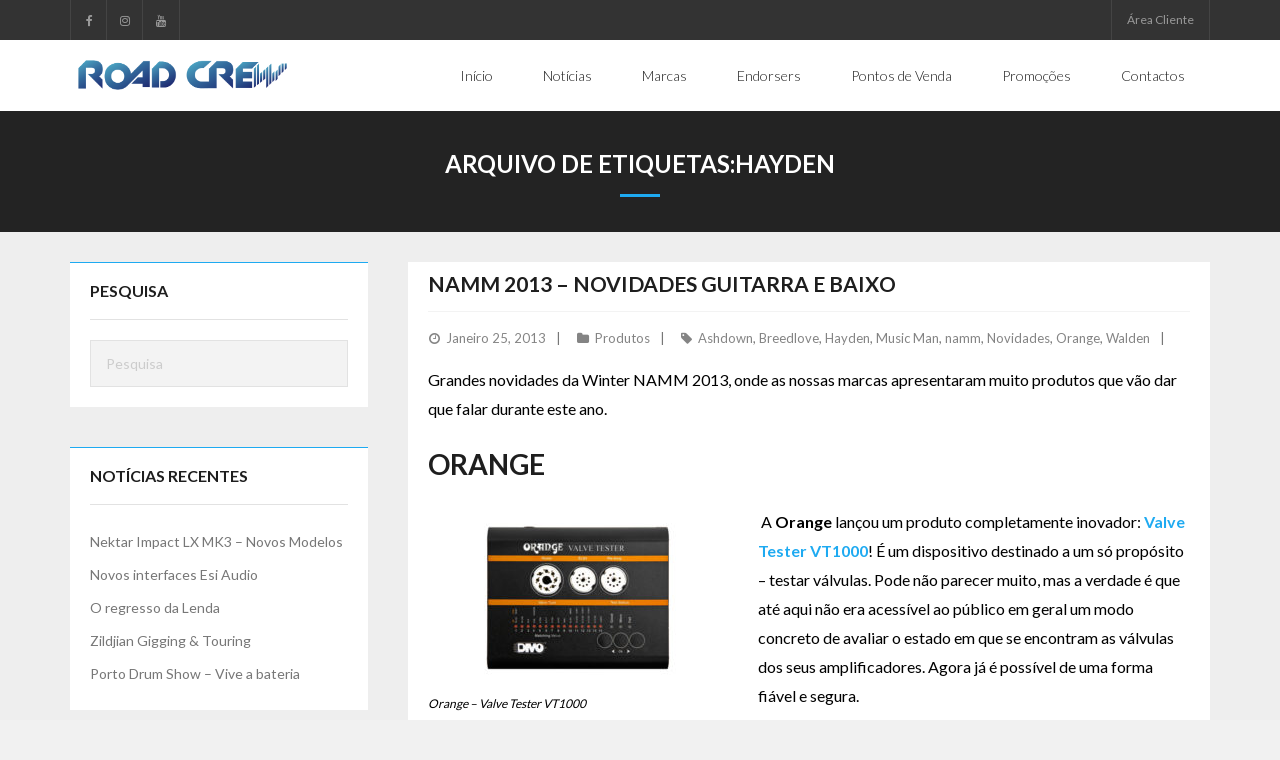

--- FILE ---
content_type: text/html; charset=UTF-8
request_url: https://www.roadcrew.pt/tag/hayden/
body_size: 14471
content:
<!DOCTYPE html>

<html lang="pt-PT">
<head>
<meta charset="UTF-8" />
<meta name="viewport" content="width=device-width" />
<link rel="profile" href="//gmpg.org/xfn/11" />
<link rel="pingback" href="https://www.roadcrew.pt/xmlrpc.php" />

<link rel="dns-prefetch" href="//cdn.hu-manity.co" />
		<!-- Cookie Compliance -->
		<script type="text/javascript">var huOptions = {"appID":"wwwroadcrewpt-ba4158b","currentLanguage":"pt","blocking":false,"globalCookie":false,"isAdmin":false,"privacyConsent":true,"forms":[]};</script>
		<script type="text/javascript" src="https://cdn.hu-manity.co/hu-banner.min.js"></script><title>Hayden &#8211; Road Crew | Vivemos a Música</title>
<meta name='robots' content='max-image-preview:large' />
	<style>img:is([sizes="auto" i], [sizes^="auto," i]) { contain-intrinsic-size: 3000px 1500px }</style>
	<!-- SEO optimised using built in premium theme features from ThinkUpThemes - http://www.thinkupthemes.com/ -->
<meta name="description" content="A Road Crew é uma empresa dedicada à importação e distribuição de instrumentos musicais e acessórios em Portugal."/>
<meta name="keywords" content="road,crew,alpine,aroma,ashton,danelectro,esteve,fluid audio,granada drum,hercules,innovative percussion,majestic,paulino bernabe,remo,righton,rouxinol,skygel,stentor,suzuki,volt,zildjian,guitarra,bateria,baixo,pratos,peles"/>
<!-- ThinkUpThemes SEO -->

<link rel='dns-prefetch' href='//platform.twitter.com' />
<link rel='dns-prefetch' href='//dl.dropboxusercontent.com' />
<link rel='dns-prefetch' href='//fonts.googleapis.com' />
<link rel="alternate" type="application/rss+xml" title="Road Crew | Vivemos a Música &raquo; Feed" href="https://www.roadcrew.pt/feed/" />
<link rel="alternate" type="application/rss+xml" title="Road Crew | Vivemos a Música &raquo; Feed de comentários" href="https://www.roadcrew.pt/comments/feed/" />
<link rel="alternate" type="application/rss+xml" title="Feed de etiquetas Road Crew | Vivemos a Música &raquo; Hayden" href="https://www.roadcrew.pt/tag/hayden/feed/" />
<script type="text/javascript">
/* <![CDATA[ */
window._wpemojiSettings = {"baseUrl":"https:\/\/s.w.org\/images\/core\/emoji\/16.0.1\/72x72\/","ext":".png","svgUrl":"https:\/\/s.w.org\/images\/core\/emoji\/16.0.1\/svg\/","svgExt":".svg","source":{"concatemoji":"https:\/\/www.roadcrew.pt\/wp-includes\/js\/wp-emoji-release.min.js?ver=6.8.3"}};
/*! This file is auto-generated */
!function(s,n){var o,i,e;function c(e){try{var t={supportTests:e,timestamp:(new Date).valueOf()};sessionStorage.setItem(o,JSON.stringify(t))}catch(e){}}function p(e,t,n){e.clearRect(0,0,e.canvas.width,e.canvas.height),e.fillText(t,0,0);var t=new Uint32Array(e.getImageData(0,0,e.canvas.width,e.canvas.height).data),a=(e.clearRect(0,0,e.canvas.width,e.canvas.height),e.fillText(n,0,0),new Uint32Array(e.getImageData(0,0,e.canvas.width,e.canvas.height).data));return t.every(function(e,t){return e===a[t]})}function u(e,t){e.clearRect(0,0,e.canvas.width,e.canvas.height),e.fillText(t,0,0);for(var n=e.getImageData(16,16,1,1),a=0;a<n.data.length;a++)if(0!==n.data[a])return!1;return!0}function f(e,t,n,a){switch(t){case"flag":return n(e,"\ud83c\udff3\ufe0f\u200d\u26a7\ufe0f","\ud83c\udff3\ufe0f\u200b\u26a7\ufe0f")?!1:!n(e,"\ud83c\udde8\ud83c\uddf6","\ud83c\udde8\u200b\ud83c\uddf6")&&!n(e,"\ud83c\udff4\udb40\udc67\udb40\udc62\udb40\udc65\udb40\udc6e\udb40\udc67\udb40\udc7f","\ud83c\udff4\u200b\udb40\udc67\u200b\udb40\udc62\u200b\udb40\udc65\u200b\udb40\udc6e\u200b\udb40\udc67\u200b\udb40\udc7f");case"emoji":return!a(e,"\ud83e\udedf")}return!1}function g(e,t,n,a){var r="undefined"!=typeof WorkerGlobalScope&&self instanceof WorkerGlobalScope?new OffscreenCanvas(300,150):s.createElement("canvas"),o=r.getContext("2d",{willReadFrequently:!0}),i=(o.textBaseline="top",o.font="600 32px Arial",{});return e.forEach(function(e){i[e]=t(o,e,n,a)}),i}function t(e){var t=s.createElement("script");t.src=e,t.defer=!0,s.head.appendChild(t)}"undefined"!=typeof Promise&&(o="wpEmojiSettingsSupports",i=["flag","emoji"],n.supports={everything:!0,everythingExceptFlag:!0},e=new Promise(function(e){s.addEventListener("DOMContentLoaded",e,{once:!0})}),new Promise(function(t){var n=function(){try{var e=JSON.parse(sessionStorage.getItem(o));if("object"==typeof e&&"number"==typeof e.timestamp&&(new Date).valueOf()<e.timestamp+604800&&"object"==typeof e.supportTests)return e.supportTests}catch(e){}return null}();if(!n){if("undefined"!=typeof Worker&&"undefined"!=typeof OffscreenCanvas&&"undefined"!=typeof URL&&URL.createObjectURL&&"undefined"!=typeof Blob)try{var e="postMessage("+g.toString()+"("+[JSON.stringify(i),f.toString(),p.toString(),u.toString()].join(",")+"));",a=new Blob([e],{type:"text/javascript"}),r=new Worker(URL.createObjectURL(a),{name:"wpTestEmojiSupports"});return void(r.onmessage=function(e){c(n=e.data),r.terminate(),t(n)})}catch(e){}c(n=g(i,f,p,u))}t(n)}).then(function(e){for(var t in e)n.supports[t]=e[t],n.supports.everything=n.supports.everything&&n.supports[t],"flag"!==t&&(n.supports.everythingExceptFlag=n.supports.everythingExceptFlag&&n.supports[t]);n.supports.everythingExceptFlag=n.supports.everythingExceptFlag&&!n.supports.flag,n.DOMReady=!1,n.readyCallback=function(){n.DOMReady=!0}}).then(function(){return e}).then(function(){var e;n.supports.everything||(n.readyCallback(),(e=n.source||{}).concatemoji?t(e.concatemoji):e.wpemoji&&e.twemoji&&(t(e.twemoji),t(e.wpemoji)))}))}((window,document),window._wpemojiSettings);
/* ]]> */
</script>
<link rel='stylesheet' id='sbi_styles-css' href='https://www.roadcrew.pt/wp-content/plugins/instagram-feed/css/sbi-styles.min.css?ver=6.9.1' type='text/css' media='all' />
<style id='wp-emoji-styles-inline-css' type='text/css'>

	img.wp-smiley, img.emoji {
		display: inline !important;
		border: none !important;
		box-shadow: none !important;
		height: 1em !important;
		width: 1em !important;
		margin: 0 0.07em !important;
		vertical-align: -0.1em !important;
		background: none !important;
		padding: 0 !important;
	}
</style>
<link rel='stylesheet' id='wp-block-library-css' href='https://www.roadcrew.pt/wp-includes/css/dist/block-library/style.min.css?ver=6.8.3' type='text/css' media='all' />
<style id='classic-theme-styles-inline-css' type='text/css'>
/*! This file is auto-generated */
.wp-block-button__link{color:#fff;background-color:#32373c;border-radius:9999px;box-shadow:none;text-decoration:none;padding:calc(.667em + 2px) calc(1.333em + 2px);font-size:1.125em}.wp-block-file__button{background:#32373c;color:#fff;text-decoration:none}
</style>
<link rel='stylesheet' id='wp-components-css' href='https://www.roadcrew.pt/wp-includes/css/dist/components/style.min.css?ver=6.8.3' type='text/css' media='all' />
<link rel='stylesheet' id='wp-preferences-css' href='https://www.roadcrew.pt/wp-includes/css/dist/preferences/style.min.css?ver=6.8.3' type='text/css' media='all' />
<link rel='stylesheet' id='wp-block-editor-css' href='https://www.roadcrew.pt/wp-includes/css/dist/block-editor/style.min.css?ver=6.8.3' type='text/css' media='all' />
<link rel='stylesheet' id='wp-reusable-blocks-css' href='https://www.roadcrew.pt/wp-includes/css/dist/reusable-blocks/style.min.css?ver=6.8.3' type='text/css' media='all' />
<link rel='stylesheet' id='wp-patterns-css' href='https://www.roadcrew.pt/wp-includes/css/dist/patterns/style.min.css?ver=6.8.3' type='text/css' media='all' />
<link rel='stylesheet' id='wp-editor-css' href='https://www.roadcrew.pt/wp-includes/css/dist/editor/style.min.css?ver=6.8.3' type='text/css' media='all' />
<link rel='stylesheet' id='block-robo-gallery-style-css-css' href='https://www.roadcrew.pt/wp-content/plugins/robo-gallery/includes/extensions/block/dist/blocks.style.build.css?ver=20.8.34' type='text/css' media='all' />
<style id='global-styles-inline-css' type='text/css'>
:root{--wp--preset--aspect-ratio--square: 1;--wp--preset--aspect-ratio--4-3: 4/3;--wp--preset--aspect-ratio--3-4: 3/4;--wp--preset--aspect-ratio--3-2: 3/2;--wp--preset--aspect-ratio--2-3: 2/3;--wp--preset--aspect-ratio--16-9: 16/9;--wp--preset--aspect-ratio--9-16: 9/16;--wp--preset--color--black: #000000;--wp--preset--color--cyan-bluish-gray: #abb8c3;--wp--preset--color--white: #ffffff;--wp--preset--color--pale-pink: #f78da7;--wp--preset--color--vivid-red: #cf2e2e;--wp--preset--color--luminous-vivid-orange: #ff6900;--wp--preset--color--luminous-vivid-amber: #fcb900;--wp--preset--color--light-green-cyan: #7bdcb5;--wp--preset--color--vivid-green-cyan: #00d084;--wp--preset--color--pale-cyan-blue: #8ed1fc;--wp--preset--color--vivid-cyan-blue: #0693e3;--wp--preset--color--vivid-purple: #9b51e0;--wp--preset--gradient--vivid-cyan-blue-to-vivid-purple: linear-gradient(135deg,rgba(6,147,227,1) 0%,rgb(155,81,224) 100%);--wp--preset--gradient--light-green-cyan-to-vivid-green-cyan: linear-gradient(135deg,rgb(122,220,180) 0%,rgb(0,208,130) 100%);--wp--preset--gradient--luminous-vivid-amber-to-luminous-vivid-orange: linear-gradient(135deg,rgba(252,185,0,1) 0%,rgba(255,105,0,1) 100%);--wp--preset--gradient--luminous-vivid-orange-to-vivid-red: linear-gradient(135deg,rgba(255,105,0,1) 0%,rgb(207,46,46) 100%);--wp--preset--gradient--very-light-gray-to-cyan-bluish-gray: linear-gradient(135deg,rgb(238,238,238) 0%,rgb(169,184,195) 100%);--wp--preset--gradient--cool-to-warm-spectrum: linear-gradient(135deg,rgb(74,234,220) 0%,rgb(151,120,209) 20%,rgb(207,42,186) 40%,rgb(238,44,130) 60%,rgb(251,105,98) 80%,rgb(254,248,76) 100%);--wp--preset--gradient--blush-light-purple: linear-gradient(135deg,rgb(255,206,236) 0%,rgb(152,150,240) 100%);--wp--preset--gradient--blush-bordeaux: linear-gradient(135deg,rgb(254,205,165) 0%,rgb(254,45,45) 50%,rgb(107,0,62) 100%);--wp--preset--gradient--luminous-dusk: linear-gradient(135deg,rgb(255,203,112) 0%,rgb(199,81,192) 50%,rgb(65,88,208) 100%);--wp--preset--gradient--pale-ocean: linear-gradient(135deg,rgb(255,245,203) 0%,rgb(182,227,212) 50%,rgb(51,167,181) 100%);--wp--preset--gradient--electric-grass: linear-gradient(135deg,rgb(202,248,128) 0%,rgb(113,206,126) 100%);--wp--preset--gradient--midnight: linear-gradient(135deg,rgb(2,3,129) 0%,rgb(40,116,252) 100%);--wp--preset--font-size--small: 13px;--wp--preset--font-size--medium: 20px;--wp--preset--font-size--large: 36px;--wp--preset--font-size--x-large: 42px;--wp--preset--spacing--20: 0.44rem;--wp--preset--spacing--30: 0.67rem;--wp--preset--spacing--40: 1rem;--wp--preset--spacing--50: 1.5rem;--wp--preset--spacing--60: 2.25rem;--wp--preset--spacing--70: 3.38rem;--wp--preset--spacing--80: 5.06rem;--wp--preset--shadow--natural: 6px 6px 9px rgba(0, 0, 0, 0.2);--wp--preset--shadow--deep: 12px 12px 50px rgba(0, 0, 0, 0.4);--wp--preset--shadow--sharp: 6px 6px 0px rgba(0, 0, 0, 0.2);--wp--preset--shadow--outlined: 6px 6px 0px -3px rgba(255, 255, 255, 1), 6px 6px rgba(0, 0, 0, 1);--wp--preset--shadow--crisp: 6px 6px 0px rgba(0, 0, 0, 1);}:where(.is-layout-flex){gap: 0.5em;}:where(.is-layout-grid){gap: 0.5em;}body .is-layout-flex{display: flex;}.is-layout-flex{flex-wrap: wrap;align-items: center;}.is-layout-flex > :is(*, div){margin: 0;}body .is-layout-grid{display: grid;}.is-layout-grid > :is(*, div){margin: 0;}:where(.wp-block-columns.is-layout-flex){gap: 2em;}:where(.wp-block-columns.is-layout-grid){gap: 2em;}:where(.wp-block-post-template.is-layout-flex){gap: 1.25em;}:where(.wp-block-post-template.is-layout-grid){gap: 1.25em;}.has-black-color{color: var(--wp--preset--color--black) !important;}.has-cyan-bluish-gray-color{color: var(--wp--preset--color--cyan-bluish-gray) !important;}.has-white-color{color: var(--wp--preset--color--white) !important;}.has-pale-pink-color{color: var(--wp--preset--color--pale-pink) !important;}.has-vivid-red-color{color: var(--wp--preset--color--vivid-red) !important;}.has-luminous-vivid-orange-color{color: var(--wp--preset--color--luminous-vivid-orange) !important;}.has-luminous-vivid-amber-color{color: var(--wp--preset--color--luminous-vivid-amber) !important;}.has-light-green-cyan-color{color: var(--wp--preset--color--light-green-cyan) !important;}.has-vivid-green-cyan-color{color: var(--wp--preset--color--vivid-green-cyan) !important;}.has-pale-cyan-blue-color{color: var(--wp--preset--color--pale-cyan-blue) !important;}.has-vivid-cyan-blue-color{color: var(--wp--preset--color--vivid-cyan-blue) !important;}.has-vivid-purple-color{color: var(--wp--preset--color--vivid-purple) !important;}.has-black-background-color{background-color: var(--wp--preset--color--black) !important;}.has-cyan-bluish-gray-background-color{background-color: var(--wp--preset--color--cyan-bluish-gray) !important;}.has-white-background-color{background-color: var(--wp--preset--color--white) !important;}.has-pale-pink-background-color{background-color: var(--wp--preset--color--pale-pink) !important;}.has-vivid-red-background-color{background-color: var(--wp--preset--color--vivid-red) !important;}.has-luminous-vivid-orange-background-color{background-color: var(--wp--preset--color--luminous-vivid-orange) !important;}.has-luminous-vivid-amber-background-color{background-color: var(--wp--preset--color--luminous-vivid-amber) !important;}.has-light-green-cyan-background-color{background-color: var(--wp--preset--color--light-green-cyan) !important;}.has-vivid-green-cyan-background-color{background-color: var(--wp--preset--color--vivid-green-cyan) !important;}.has-pale-cyan-blue-background-color{background-color: var(--wp--preset--color--pale-cyan-blue) !important;}.has-vivid-cyan-blue-background-color{background-color: var(--wp--preset--color--vivid-cyan-blue) !important;}.has-vivid-purple-background-color{background-color: var(--wp--preset--color--vivid-purple) !important;}.has-black-border-color{border-color: var(--wp--preset--color--black) !important;}.has-cyan-bluish-gray-border-color{border-color: var(--wp--preset--color--cyan-bluish-gray) !important;}.has-white-border-color{border-color: var(--wp--preset--color--white) !important;}.has-pale-pink-border-color{border-color: var(--wp--preset--color--pale-pink) !important;}.has-vivid-red-border-color{border-color: var(--wp--preset--color--vivid-red) !important;}.has-luminous-vivid-orange-border-color{border-color: var(--wp--preset--color--luminous-vivid-orange) !important;}.has-luminous-vivid-amber-border-color{border-color: var(--wp--preset--color--luminous-vivid-amber) !important;}.has-light-green-cyan-border-color{border-color: var(--wp--preset--color--light-green-cyan) !important;}.has-vivid-green-cyan-border-color{border-color: var(--wp--preset--color--vivid-green-cyan) !important;}.has-pale-cyan-blue-border-color{border-color: var(--wp--preset--color--pale-cyan-blue) !important;}.has-vivid-cyan-blue-border-color{border-color: var(--wp--preset--color--vivid-cyan-blue) !important;}.has-vivid-purple-border-color{border-color: var(--wp--preset--color--vivid-purple) !important;}.has-vivid-cyan-blue-to-vivid-purple-gradient-background{background: var(--wp--preset--gradient--vivid-cyan-blue-to-vivid-purple) !important;}.has-light-green-cyan-to-vivid-green-cyan-gradient-background{background: var(--wp--preset--gradient--light-green-cyan-to-vivid-green-cyan) !important;}.has-luminous-vivid-amber-to-luminous-vivid-orange-gradient-background{background: var(--wp--preset--gradient--luminous-vivid-amber-to-luminous-vivid-orange) !important;}.has-luminous-vivid-orange-to-vivid-red-gradient-background{background: var(--wp--preset--gradient--luminous-vivid-orange-to-vivid-red) !important;}.has-very-light-gray-to-cyan-bluish-gray-gradient-background{background: var(--wp--preset--gradient--very-light-gray-to-cyan-bluish-gray) !important;}.has-cool-to-warm-spectrum-gradient-background{background: var(--wp--preset--gradient--cool-to-warm-spectrum) !important;}.has-blush-light-purple-gradient-background{background: var(--wp--preset--gradient--blush-light-purple) !important;}.has-blush-bordeaux-gradient-background{background: var(--wp--preset--gradient--blush-bordeaux) !important;}.has-luminous-dusk-gradient-background{background: var(--wp--preset--gradient--luminous-dusk) !important;}.has-pale-ocean-gradient-background{background: var(--wp--preset--gradient--pale-ocean) !important;}.has-electric-grass-gradient-background{background: var(--wp--preset--gradient--electric-grass) !important;}.has-midnight-gradient-background{background: var(--wp--preset--gradient--midnight) !important;}.has-small-font-size{font-size: var(--wp--preset--font-size--small) !important;}.has-medium-font-size{font-size: var(--wp--preset--font-size--medium) !important;}.has-large-font-size{font-size: var(--wp--preset--font-size--large) !important;}.has-x-large-font-size{font-size: var(--wp--preset--font-size--x-large) !important;}
:where(.wp-block-post-template.is-layout-flex){gap: 1.25em;}:where(.wp-block-post-template.is-layout-grid){gap: 1.25em;}
:where(.wp-block-columns.is-layout-flex){gap: 2em;}:where(.wp-block-columns.is-layout-grid){gap: 2em;}
:root :where(.wp-block-pullquote){font-size: 1.5em;line-height: 1.6;}
</style>
<link rel='stylesheet' id='contact-form-7-css' href='https://www.roadcrew.pt/wp-content/plugins/contact-form-7/includes/css/styles.css?ver=6.1.2' type='text/css' media='all' />
<link rel='stylesheet' id='thinkup-google-fonts-css' href='//fonts.googleapis.com/css?family=Lato%3A300%2C400%2C600%2C700&#038;subset=latin%2Clatin-ext' type='text/css' media='all' />
<link rel='stylesheet' id='prettyPhoto-css' href='https://www.roadcrew.pt/wp-content/themes/Melos_Pro/lib/extentions/prettyPhoto/css/prettyPhoto.css?ver=3.1.6' type='text/css' media='all' />
<link rel='stylesheet' id='thinkup-bootstrap-css' href='https://www.roadcrew.pt/wp-content/themes/Melos_Pro/lib/extentions/bootstrap/css/bootstrap.min.css?ver=2.3.2' type='text/css' media='all' />
<link rel='stylesheet' id='dashicons-css' href='https://www.roadcrew.pt/wp-includes/css/dashicons.min.css?ver=6.8.3' type='text/css' media='all' />
<link rel='stylesheet' id='font-awesome-css' href='https://www.roadcrew.pt/wp-content/themes/Melos_Pro/lib/extentions/font-awesome/css/font-awesome.min.css?ver=4.7.0' type='text/css' media='all' />
<link rel='stylesheet' id='thinkup-shortcodes-css' href='https://www.roadcrew.pt/wp-content/themes/Melos_Pro/styles/style-shortcodes.css?ver=1.6.1' type='text/css' media='all' />
<link rel='stylesheet' id='thinkup-style-css' href='https://www.roadcrew.pt/wp-content/themes/Melos_Pro_Child/style.css?ver=1.6.1' type='text/css' media='all' />
<link rel='stylesheet' id='thinkup-portfolio-css' href='https://www.roadcrew.pt/wp-content/themes/Melos_Pro/styles/style-portfolio.css?ver=1.6.1' type='text/css' media='all' />
<link rel='stylesheet' id='wp_mailjet_form_builder_widget-widget-front-styles-css' href='https://www.roadcrew.pt/wp-content/plugins/mailjet-for-wordpress/src/widgetformbuilder/css/front-widget.css?ver=6.1.5' type='text/css' media='all' />
<link rel='stylesheet' id='thinkup-responsive-css' href='https://www.roadcrew.pt/wp-content/themes/Melos_Pro/styles/style-responsive.css?ver=1.6.1' type='text/css' media='all' />
<link rel='stylesheet' id='msl-main-css' href='https://www.roadcrew.pt/wp-content/plugins/master-slider/public/assets/css/masterslider.main.css?ver=3.11.0' type='text/css' media='all' />
<link rel='stylesheet' id='msl-custom-css' href='https://www.roadcrew.pt/wp-content/uploads/master-slider/custom.css?ver=13.1' type='text/css' media='all' />
<script type="text/javascript" src="https://www.roadcrew.pt/wp-includes/js/jquery/jquery.min.js?ver=3.7.1" id="jquery-core-js"></script>
<script type="text/javascript" src="https://www.roadcrew.pt/wp-includes/js/jquery/jquery-migrate.min.js?ver=3.4.1" id="jquery-migrate-js"></script>
<script type="text/javascript" src="//platform.twitter.com/widgets.js?ver%5B0%5D=jquery" id="thinkup-shortcode-twittertweet-js"></script>
<script type="text/javascript" src="https://www.roadcrew.pt/wp-content/themes/Melos_Pro/lib/scripts/plugins/sticky/jquery.sticky.js?ver=true" id="sticky-js"></script>
<script type="text/javascript" src="https://www.roadcrew.pt/wp-content/themes/Melos_Pro/lib/scripts/plugins/videoBG/jquery.videoBG.js?ver=0.2" id="videobg-js"></script>
<script type="text/javascript" src="https://www.roadcrew.pt/wp-content/themes/Melos_Pro/lib/scripts/retina.js?ver=0.0.2" id="retina-js"></script>
<script type="text/javascript" id="tweetscroll-js-extra">
/* <![CDATA[ */
var PiTweetScroll = {"ajaxrequests":"https:\/\/www.roadcrew.pt\/wp-admin\/admin-ajax.php"};
/* ]]> */
</script>
<script type="text/javascript" src="https://www.roadcrew.pt/wp-content/themes/Melos_Pro/lib/widgets/twitterfeed/js/jquery.tweetscroll.js?ver=6.8.3" id="tweetscroll-js"></script>
<link rel="https://api.w.org/" href="https://www.roadcrew.pt/wp-json/" /><link rel="alternate" title="JSON" type="application/json" href="https://www.roadcrew.pt/wp-json/wp/v2/tags/272" /><link rel="EditURI" type="application/rsd+xml" title="RSD" href="https://www.roadcrew.pt/xmlrpc.php?rsd" />
<meta name="generator" content="WordPress 6.8.3" />
<script>var ms_grabbing_curosr = 'https://www.roadcrew.pt/wp-content/plugins/master-slider/public/assets/css/common/grabbing.cur', ms_grab_curosr = 'https://www.roadcrew.pt/wp-content/plugins/master-slider/public/assets/css/common/grab.cur';</script>
<meta name="generator" content="MasterSlider 3.11.0 - Responsive Touch Image Slider | avt.li/msf" />
<link rel="Shortcut Icon" type="image/x-icon" href="https://www.roadcrew.pt/wp-content/uploads/2016/09/favicon-32x32.png" />
<style type="text/css">
.author {
	display: none !important;
}

#main-core {
font-size: 16px;
background: #FFF;
    line-height: 29px;
color: black;
}

#sharepost {
border-bottom: none;
}

.nav-previous a, .nav-next a {
border: none;
}

#nav-above, #nav-below {
border: none;
}

.wpgmp_pagination {
background: #eee !important;
width: 50% !important;
}

.iconmain {
color: black !important;
}

.services-builder.style1 h3 {
text-decoration: none !important;
}

h3 {
text-decoration: underline;
text-transform: uppercase;
}

.tags {
    display: inline !important;
}

h3.post-title {
text-decoration: none;
}

.single .post-title {
    font-size: 21px;
}

.single .entry-meta {
color: #777;
}

.blog-article .blog-title {
    font-size: 21px;
}

.blog-article .entry-meta {
color: #777;
}

#sidebar h3.widget-title {
text-decoration: none;
}

#footer-core h3 {
text-decoration: none;
}

.yuzo_related_post {
border-top: 1px solid #e2e2e2;
}

#slb_viewer_wrap .slb_theme_slb_default .slb_container {
    border-radius: 0px !important;
}

.slb_details {
display: none;
}
</style>
		<style type="text/css" id="wp-custom-css">
			/* Container principal das 3 colunas */
#pg-8663-0.panel-grid {
  display: flex;
  align-items: stretch; /* Força colunas com mesma altura */
}

/* Cada coluna individual */
#pg-8663-0 .panel-grid-cell {
  display: flex;
  flex-direction: column;
  flex: 1; /* Ocupa espaço igual */
  min-height: 100%;
}

/* Card dentro de cada coluna */
#pg-8663-0 .services-builder.style1 {
  flex: 1;
  display: flex;
  flex-direction: column;
  height: 100%;
}

/* Conteúdo interno do card */
#pg-8663-0 .iconmain {
  flex: 1;
  display: flex;
  flex-direction: column;
  justify-content: space-between;
}

/* Botão no final do card */
#pg-8663-0 .iconurl {
  margin-top: auto;
}

/* Mantém o layout do carrossel e iguala apenas a altura dos cards */
#pg-8663-3 .sc-carousel.carousel-blog ul {
  display: flex;
  align-items: stretch;
  flex-wrap: nowrap;
  /* Remove qualquer padding/margin extra se necessário */
  padding-left: 0;
  padding-right: 0;
}

#pg-8663-3 .blog-article {
  display: flex;
  flex-direction: column;
  height: 100%;
  /* Remove flex: 1 para não aumentar a largura */
}

/* O conteúdo interno do card cresce, botão no fundo */
#pg-8663-3 .entry-content {
  flex: 1 1 auto;
  display: flex;
  flex-direction: column;
  justify-content: space-between;
}

/* Botão "Ler mais" no final */
#pg-8663-3 .more-link {
  margin-top: auto;
}

/* Imagens com altura uniforme */
#pg-8663-3 .entry-header img {
  width: 100%;
  height: 180px; /* Ajusta conforme necessário */
  object-fit: cover;
}

/* Esconde o botão "Join the list!" gerado pelo Mailjet */
iframe[data-w-type="trigger"] {
    display: none !important;
}

/* Esconde botões Mailjet que possam ser injetados */
.mj-w-button, .mj-w-btn, button[aria-label="Join the list!"], button:contains('Join the list!') {
    display: none !important;
}


		</style>
		</head>

<body class="archive tag tag-hayden tag-272 wp-theme-Melos_Pro wp-child-theme-Melos_Pro_Child cookies-not-set _masterslider _ms_version_3.11.0 layout-sidebar-left layout-responsive layout-wide pre-header-style1 header-style1 header-sticky scrollup-on blog-style2" style="background: #F1F1F1;">
<div id="body-core" class="hfeed site">

	<header>
	<div id="site-header">

			
		<div id="pre-header">
		<div class="wrap-safari">
		<div id="pre-header-core" class="main-navigation">
  
			<div id="pre-header-social"><ul><li class="social facebook"><a href="https://www.facebook.com/roadcrewportugal" data-tip="bottom" data-original-title="Facebook" target="_blank"><i class="fa fa-facebook"></i></a></li><li class="social instagram"><a href="https://www.instagram.com/roadcrewportugal" data-tip="bottom" data-original-title="Instagram" target="_blank"><i class="fa fa-instagram"></i></a></li><li class="social youtube"><a href="http://www.youtube.com/roadcrewtv" data-tip="bottom" data-original-title="YouTube" target="_blank"><i class="fa fa-youtube"></i></a></li></ul></div>
			
						<div id="pre-header-links-inner" class="header-links"><ul id="menu-area-reservada" class="menu"><li id="menu-item-8687" class="menu-item menu-item-type-custom menu-item-object-custom menu-item-8687"><a href="http://revenda.roadcrew.pt">Área Cliente</a></li>
</ul></div>			
		</div>
		</div>
		</div>
		<!-- #pre-header -->

				<div id="header">
		<div id="header-core">

			
			<div id="logo">
			<a rel="home" href="https://www.roadcrew.pt/"><img src="https://www.roadcrew.pt/wp-content/uploads/2022/01/logo_roadcrew_horizontal_cor_3000px.png" alt="Logo"></a>			</div>

			
			
			<div id="header-links" class="main-navigation">
			<div id="header-links-inner" class="header-links">

				<ul id="menu-menu-principal" class="menu"><li id="menu-item-9100" class="menu-item menu-item-type-post_type menu-item-object-page menu-item-home"><a href="https://www.roadcrew.pt/"><span>Início</span></a></li>
<li id="menu-item-9101" class="menu-item menu-item-type-post_type menu-item-object-page current_page_parent"><a href="https://www.roadcrew.pt/noticias/"><span>Notícias</span></a></li>
<li id="menu-item-9104" class="menu-item menu-item-type-post_type menu-item-object-page"><a href="https://www.roadcrew.pt/marcas/"><span>Marcas</span></a></li>
<li id="menu-item-9102" class="menu-item menu-item-type-post_type menu-item-object-page"><a href="https://www.roadcrew.pt/endorsers/"><span>Endorsers</span></a></li>
<li id="menu-item-9098" class="menu-item menu-item-type-post_type menu-item-object-page"><a href="https://www.roadcrew.pt/pontosdevenda/"><span>Pontos de Venda</span></a></li>
<li id="menu-item-9099" class="menu-item menu-item-type-post_type menu-item-object-page"><a href="https://www.roadcrew.pt/promos/"><span>Promoções</span></a></li>
<li id="menu-item-9103" class="menu-item menu-item-type-post_type menu-item-object-page"><a href="https://www.roadcrew.pt/contactos/"><span>Contactos</span></a></li>
</ul>				
				
				
			</div>
			</div>
			<!-- #header-links .main-navigation -->
 	
			<div id="header-nav"><a class="btn-navbar" data-toggle="collapse" data-target=".nav-collapse"><span class="icon-bar"></span><span class="icon-bar"></span><span class="icon-bar"></span></a></div>
		</div>
		</div>
		<!-- #header -->

		<div id="header-responsive"><div id="header-responsive-inner" class="responsive-links nav-collapse collapse"><ul id="menu-menu-principal-1" class=""><li id="res-menu-item-9100" class="menu-item menu-item-type-post_type menu-item-object-page menu-item-home"><a href="https://www.roadcrew.pt/"><span>Início</span></a></li>
<li id="res-menu-item-9101" class="menu-item menu-item-type-post_type menu-item-object-page current_page_parent"><a href="https://www.roadcrew.pt/noticias/"><span>Notícias</span></a></li>
<li id="res-menu-item-9104" class="menu-item menu-item-type-post_type menu-item-object-page"><a href="https://www.roadcrew.pt/marcas/"><span>Marcas</span></a></li>
<li id="res-menu-item-9102" class="menu-item menu-item-type-post_type menu-item-object-page"><a href="https://www.roadcrew.pt/endorsers/"><span>Endorsers</span></a></li>
<li id="res-menu-item-9098" class="menu-item menu-item-type-post_type menu-item-object-page"><a href="https://www.roadcrew.pt/pontosdevenda/"><span>Pontos de Venda</span></a></li>
<li id="res-menu-item-9099" class="menu-item menu-item-type-post_type menu-item-object-page"><a href="https://www.roadcrew.pt/promos/"><span>Promoções</span></a></li>
<li id="res-menu-item-9103" class="menu-item menu-item-type-post_type menu-item-object-page"><a href="https://www.roadcrew.pt/contactos/"><span>Contactos</span></a></li>
</ul></div></div>
				<div id="header-sticky">
		<div id="header-sticky-core">

			<div id="logo-sticky">
			<a rel="home" href="https://www.roadcrew.pt/"><img src="https://www.roadcrew.pt/wp-content/uploads/2022/01/logo_roadcrew_horizontal_cor_3000px.png" alt="Logo"></a>			</div>

			<div id="header-sticky-links" class="main-navigation">
			<div id="header-sticky-links-inner" class="header-links">

				<ul id="menu-menu-principal-2" class="menu"><li id="menu-item-9100" class="menu-item menu-item-type-post_type menu-item-object-page menu-item-home"><a href="https://www.roadcrew.pt/"><span>Início</span></a></li>
<li id="menu-item-9101" class="menu-item menu-item-type-post_type menu-item-object-page current_page_parent"><a href="https://www.roadcrew.pt/noticias/"><span>Notícias</span></a></li>
<li id="menu-item-9104" class="menu-item menu-item-type-post_type menu-item-object-page"><a href="https://www.roadcrew.pt/marcas/"><span>Marcas</span></a></li>
<li id="menu-item-9102" class="menu-item menu-item-type-post_type menu-item-object-page"><a href="https://www.roadcrew.pt/endorsers/"><span>Endorsers</span></a></li>
<li id="menu-item-9098" class="menu-item menu-item-type-post_type menu-item-object-page"><a href="https://www.roadcrew.pt/pontosdevenda/"><span>Pontos de Venda</span></a></li>
<li id="menu-item-9099" class="menu-item menu-item-type-post_type menu-item-object-page"><a href="https://www.roadcrew.pt/promos/"><span>Promoções</span></a></li>
<li id="menu-item-9103" class="menu-item menu-item-type-post_type menu-item-object-page"><a href="https://www.roadcrew.pt/contactos/"><span>Contactos</span></a></li>
</ul>				
							</div>
			</div><div class="clearboth"></div>
			<!-- #header-sticky-links .main-navigation -->

		</div>
		</div>
		<!-- #header-sticky -->
	
		
		<div id="intro" class="option1"><div class="wrap-safari"><div id="intro-core"><h1 class="page-title"><span>Arquivo de etiquetas:</span>Hayden</h1></div></div></div>
		
		
		
		
	</div>


	</header>
	<!-- header -->

		
	<div id="content">
	<div id="content-core">

		<div id="main">
		<div id="main-core">
			
				<div id="container">

				
					<div class="blog-grid element column-1">

					<article id="post-4731" class="blog-article post-4731 post type-post status-publish format-standard hentry category-produtos tag-ashdown tag-breedlove tag-hayden tag-music-man tag-namm tag-novidades tag-orange tag-walden format-nomedia">

						<header class="entry-header">

							
						</header>

						<div class="entry-content">

							<h2 class="blog-title"><a href="https://www.roadcrew.pt/namm-2013-novidades-guitarra-e-baixo/" title="Permalink to NAMM 2013 &#8211; Novidades Guitarra e Baixo">NAMM 2013 &#8211; Novidades Guitarra e Baixo</a></h2>							<div class="entry-meta"><span class="date"><a href="https://www.roadcrew.pt/namm-2013-novidades-guitarra-e-baixo/" title="NAMM 2013 &#8211; Novidades Guitarra e Baixo"><time datetime="2013-01-25T15:09:37+00:00"><span class="date-month">Janeiro 25, 2013</span></time></a></span><span class="category"><a href="https://www.roadcrew.pt/category/produtos/" rel="category tag">Produtos</a></span><span class="tags"><a href="https://www.roadcrew.pt/tag/ashdown/" rel="tag">Ashdown</a>, <a href="https://www.roadcrew.pt/tag/breedlove/" rel="tag">Breedlove</a>, <a href="https://www.roadcrew.pt/tag/hayden/" rel="tag">Hayden</a>, <a href="https://www.roadcrew.pt/tag/music-man/" rel="tag">Music Man</a>, <a href="https://www.roadcrew.pt/tag/namm/" rel="tag">namm</a>, <a href="https://www.roadcrew.pt/tag/novidades/" rel="tag">Novidades</a>, <a href="https://www.roadcrew.pt/tag/orange/" rel="tag">Orange</a>, <a href="https://www.roadcrew.pt/tag/walden/" rel="tag">Walden</a></span></div>							<p>Grandes novidades da Winter NAMM 2013, onde as nossas marcas apresentaram muito produtos que vão dar que falar durante este ano.</p>
<h1><strong>ORANGE</strong></h1>
<div id="attachment_4733" style="width: 310px" class="wp-caption alignleft"><a href="http://www.orangeamps.com/products/accessories/amplifier-management/vt1000/"><img fetchpriority="high" decoding="async" aria-describedby="caption-attachment-4733" class="size-medium wp-image-4733" alt="Orange - Valve Tester VT1000" src="http://www.roadcrew.pt/wp/wp-content/uploads/2013/01/namm2013_orange_vt1000-300x182.jpg" width="300" height="182" srcset="https://www.roadcrew.pt/wp-content/uploads/2013/01/namm2013_orange_vt1000-300x182.jpg 300w, https://www.roadcrew.pt/wp-content/uploads/2013/01/namm2013_orange_vt1000-768x466.jpg 768w, https://www.roadcrew.pt/wp-content/uploads/2013/01/namm2013_orange_vt1000.jpg 865w" sizes="(max-width: 300px) 100vw, 300px" /></a><p id="caption-attachment-4733" class="wp-caption-text">Orange &#8211; Valve Tester VT1000</p></div>
<p> A <strong>Orange</strong> lançou um produto completamente inovador: <a href="http://www.orangeamps.com/products/accessories/amplifier-management/vt1000/" target="_blank"><strong>Valve Tester VT1000</strong></a>! É um dispositivo destinado a um só propósito &#8211; testar válvulas. Pode não parecer muito, mas a verdade é que até aqui não era acessível ao público em geral um modo concreto de avaliar o estado em que se encontram as válvulas dos seus amplificadores. Agora já é possível de uma forma fiável e segura.</p>
<p>Também já apresentadas as novas cabeças <strong>Custom Shop 50 e OR100H</strong>.</p>
<p>&nbsp;</p>
<p>&nbsp;</p>
<h1><strong>WALDEN</strong></h1>
<div id="attachment_4742" style="width: 310px" class="wp-caption alignleft"><img decoding="async" aria-describedby="caption-attachment-4742" class="size-medium wp-image-4742" alt="Walden - Barítono B-1" src="http://www.roadcrew.pt/wp/wp-content/uploads/2013/01/namm2013_walden_b1-300x182.jpg" width="300" height="182" srcset="https://www.roadcrew.pt/wp-content/uploads/2013/01/namm2013_walden_b1-300x182.jpg 300w, https://www.roadcrew.pt/wp-content/uploads/2013/01/namm2013_walden_b1-768x466.jpg 768w, https://www.roadcrew.pt/wp-content/uploads/2013/01/namm2013_walden_b1.jpg 865w" sizes="(max-width: 300px) 100vw, 300px" /><p id="caption-attachment-4742" class="wp-caption-text">Walden &#8211; Barítono B-1</p></div>
<p> Uma grande novidade <strong>Walden</strong> este ano: <strong>guitarra barítono B-1</strong>! Permite sonoridades totalmente novas, com uma resposta grave muito limpa. Ideal para os guitarristas que procuram expandir a sua gama de sons.</p>
<p>&nbsp;</p>
<p>&nbsp;</p>
<p>&nbsp;</p>
<p>&nbsp;</p>
<p>&nbsp;</p>
<h1><strong>BREEDLOVE</strong></h1>
<div id="attachment_4754" style="width: 310px" class="wp-caption alignleft"><a href="http://breedlovemusic.com/"><img decoding="async" aria-describedby="caption-attachment-4754" class="size-medium wp-image-4754" alt="Breedlove - Novas guitarras e bandolins" src="http://www.roadcrew.pt/wp/wp-content/uploads/2013/01/namm2013_breedlove-300x182.jpg" width="300" height="182" srcset="https://www.roadcrew.pt/wp-content/uploads/2013/01/namm2013_breedlove-300x182.jpg 300w, https://www.roadcrew.pt/wp-content/uploads/2013/01/namm2013_breedlove-768x466.jpg 768w, https://www.roadcrew.pt/wp-content/uploads/2013/01/namm2013_breedlove.jpg 865w" sizes="(max-width: 300px) 100vw, 300px" /></a><p id="caption-attachment-4754" class="wp-caption-text">Breedlove &#8211; Novas guitarras e bandolins</p></div>
<p> A <strong>Breedlove</strong> está a presentar as novas guitarras das séries <strong>Oregon</strong> e <strong>Passport</strong>, assim como os bandolins <strong>American</strong> e <strong>Premier</strong>. Mais opções deste fabricante de guitarras de alta qualidade.</p>
<p>&nbsp;</p>
<p>&nbsp;</p>
<p>&nbsp;</p>
<p>&nbsp;</p>
<p>&nbsp;</p>
<p>&nbsp;</p>
<h1><strong>MUSIC MAN</strong></h1>
<div id="attachment_4761" style="width: 310px" class="wp-caption alignleft"><a href="http://www.music-man.com/instruments/guitars/armada.html"><img loading="lazy" decoding="async" aria-describedby="caption-attachment-4761" class="size-medium wp-image-4761" alt="Music Man - Armada" src="http://www.roadcrew.pt/wp/wp-content/uploads/2013/01/namm2013_musicman_armada-300x182.jpg" width="300" height="182" srcset="https://www.roadcrew.pt/wp-content/uploads/2013/01/namm2013_musicman_armada-300x182.jpg 300w, https://www.roadcrew.pt/wp-content/uploads/2013/01/namm2013_musicman_armada-768x466.jpg 768w, https://www.roadcrew.pt/wp-content/uploads/2013/01/namm2013_musicman_armada.jpg 865w" sizes="auto, (max-width: 300px) 100vw, 300px" /></a><p id="caption-attachment-4761" class="wp-caption-text">Music Man &#8211; Armada</p></div>
<p><strong><a href="http://www.music-man.com/instruments/guitars/armada.html" target="_blank">Armada</a> </strong>&#8211; a nova guitarra <strong>Music Man</strong>! Mais um modelo desta marca ícone, que se destaca pela qualidade das madeiras e componentes utilizados e design arrojado.</p>
<p>&nbsp;</p>
<p>&nbsp;</p>
<p>&nbsp;</p>
<p>&nbsp;</p>
<p>&nbsp;</p>
<p>&nbsp;</p>
<p>&nbsp;</p>
<h1><strong>ASHDOWN</strong></h1>
<div id="attachment_4772" style="width: 310px" class="wp-caption alignleft"><a href="http://ashdownmusic.com/"><img loading="lazy" decoding="async" aria-describedby="caption-attachment-4772" class="size-medium wp-image-4772" alt="Ashdown" src="http://www.roadcrew.pt/wp/wp-content/uploads/2013/01/namm2013_ashdown-300x182.jpg" width="300" height="182" srcset="https://www.roadcrew.pt/wp-content/uploads/2013/01/namm2013_ashdown-300x182.jpg 300w, https://www.roadcrew.pt/wp-content/uploads/2013/01/namm2013_ashdown-768x466.jpg 768w, https://www.roadcrew.pt/wp-content/uploads/2013/01/namm2013_ashdown.jpg 865w" sizes="auto, (max-width: 300px) 100vw, 300px" /></a><p id="caption-attachment-4772" class="wp-caption-text">Ashdown</p></div>
<p>A <strong>Ashdown</strong>, marca de renome em amplificação para baixo, apresentou várias novidades: <a href="http://ashdownmusic.com/product_detail.php?id=21" target="_blank"><strong>cabeça ABM1000</strong></a>, <a href="http://ashdownmusic.com/products/0/section/5/MiBass/43/MiBass-20/" target="_blank"><strong>MiBass 2.0</strong></a>, cabeça a válvulas <a href="http://ashdownmusic.com/product_detail.php?id=9" target="_blank"><strong>CTM-300</strong></a>, colunas e combos <a href="http://ashdownmusic.com/products/0/section/13/ABM-NEO/" target="_blank"><strong>ABM NEO</strong></a>, pedais <a href="http://ashdownmusic.com/products/0/section/14/DrGreen/" target="_blank"><strong>Dr. Green</strong></a> e uma linha de <a href="http://ashdownmusic.com/products/0/section/11/Ashdown-Acoustic/" target="_blank"><strong>amplificadores acústicos</strong></a>.</p>
<p>&nbsp;</p>
<p>&nbsp;</p>
<p>&nbsp;</p>
<p>&nbsp;</p>
<p>&nbsp;</p>
<p>&nbsp;</p>
<h1><strong>HAYDEN</strong></h1>
<div id="attachment_4780" style="width: 310px" class="wp-caption alignleft"><a href="http://haydenamps.com/index.php"><img loading="lazy" decoding="async" aria-describedby="caption-attachment-4780" class="size-medium wp-image-4780" alt="Hayden" src="http://www.roadcrew.pt/wp/wp-content/uploads/2013/01/namm2013_hayden-300x182.jpg" width="300" height="182" srcset="https://www.roadcrew.pt/wp-content/uploads/2013/01/namm2013_hayden-300x182.jpg 300w, https://www.roadcrew.pt/wp-content/uploads/2013/01/namm2013_hayden-768x466.jpg 768w, https://www.roadcrew.pt/wp-content/uploads/2013/01/namm2013_hayden.jpg 865w" sizes="auto, (max-width: 300px) 100vw, 300px" /></a><p id="caption-attachment-4780" class="wp-caption-text">Hayden</p></div>
<p>Da <strong>Hayden</strong>, irmã gémea da marca Ashdown, mas dedica a produtos para guitarra eléctrica, chegam a redesenhada gama de amplificadores a válvulas <a href="http://haydenamps.com/product_list.php?refinebrand=2" target="_blank"><strong>MOFO</strong></a>, a nova cabeça <a href="http://haydenamps.com/product_detail.php?id=66" target="_blank"><strong>Classic Lead 80</strong></a> e uma  gama de pedais <a href="http://haydenamps.com/product_list.php?refinebrand=14" target="_blank"><strong>Dr. Green</strong></a>.</p>
<p>&nbsp;</p>
<p>&nbsp;</p>
<p>&nbsp;</p>
<p>&nbsp;</p>
<p>&nbsp;</p>
<p>&nbsp;</p>
<p>Mais fotos e informações na nossa página do facebook: <strong><a href="https://www.facebook.com/roadcrewportugal" target="_blank">facebook.com/roadcrewportugal</a></strong>.</p>
<p>&nbsp;</p>

						</div><div class="clearboth"></div>

					</article><!-- #post- -->

					</div>

				
				</div><div class="clearboth"></div>

				
			

		</div><!-- #main-core -->
		</div><!-- #main -->
		
		<div id="sidebar">
		<div id="sidebar-core">

						<aside class="widget thinkup_widget_search"><h3 class="widget-title">PESQUISA</h3>	<form method="get" class="searchform" action="https://www.roadcrew.pt/" role="search">
		<input type="text" class="search" name="s" value="" placeholder="Pesquisa" />
		<input type="submit" class="searchsubmit" name="submit" value="Pesquisa" />
	</form></aside>
		<aside class="widget widget_recent_entries">
		<h3 class="widget-title">NOTÍCIAS RECENTES</h3>
		<ul>
											<li>
					<a href="https://www.roadcrew.pt/nektar-impact-lx-mk3-novos-modelos/">Nektar Impact LX MK3 &#8211; Novos Modelos</a>
									</li>
											<li>
					<a href="https://www.roadcrew.pt/novos-interfaces-esi-audio/">Novos interfaces Esi Audio</a>
									</li>
											<li>
					<a href="https://www.roadcrew.pt/o-regresso-da-lenda/">O regresso da Lenda</a>
									</li>
											<li>
					<a href="https://www.roadcrew.pt/zildjian-gigging-touring/">Zildjian Gigging &#038; Touring</a>
									</li>
											<li>
					<a href="https://www.roadcrew.pt/porto-drum-show-vive-a-bateria/">Porto Drum Show &#8211; Vive a bateria</a>
									</li>
					</ul>

		</aside>
		</div>
		</div><!-- #sidebar -->
					</div>
	</div><!-- #content -->

	
	<footer>
		<div id="footer"><div id="footer-core" class="option4"><div id="footer-col1" class="widget-area"><aside class="widget widget_nav_menu"><h3 class="footer-widget-title"><span>PÁGINAS</span></h3><div class="menu-menu-principal-container"><ul id="menu-menu-principal-3" class="menu"><li id="menu-item-9100" class="menu-item menu-item-type-post_type menu-item-object-page menu-item-home menu-item-9100"><a href="https://www.roadcrew.pt/">Início</a></li>
<li id="menu-item-9101" class="menu-item menu-item-type-post_type menu-item-object-page current_page_parent menu-item-9101"><a href="https://www.roadcrew.pt/noticias/">Notícias</a></li>
<li id="menu-item-9104" class="menu-item menu-item-type-post_type menu-item-object-page menu-item-9104"><a href="https://www.roadcrew.pt/marcas/">Marcas</a></li>
<li id="menu-item-9102" class="menu-item menu-item-type-post_type menu-item-object-page menu-item-9102"><a href="https://www.roadcrew.pt/endorsers/">Endorsers</a></li>
<li id="menu-item-9098" class="menu-item menu-item-type-post_type menu-item-object-page menu-item-9098"><a href="https://www.roadcrew.pt/pontosdevenda/">Pontos de Venda</a></li>
<li id="menu-item-9099" class="menu-item menu-item-type-post_type menu-item-object-page menu-item-9099"><a href="https://www.roadcrew.pt/promos/">Promoções</a></li>
<li id="menu-item-9103" class="menu-item menu-item-type-post_type menu-item-object-page menu-item-9103"><a href="https://www.roadcrew.pt/contactos/">Contactos</a></li>
</ul></div></aside><aside class="widget widget_text">			<div class="textwidget"><span id="ss_img_wrapper_115-55_image_en"><a href="http://www.alphassl.com/ssl-certificates/wildcard-ssl.html" target="_blank" title="SSL Certificates"><img alt="Wildcard SSL Certificates" border=0 id="ss_img" src="//seal.alphassl.com/SiteSeal/images/alpha_noscript_115-55_en.gif" title="SSL Certificate"></a></span><script type="text/javascript" src="//seal.alphassl.com/SiteSeal/alpha_image_115-55_en.js"></script></div>
		</aside></div><div id="footer-col2" class="widget-area"><aside class="widget widget_nav_menu"><h3 class="footer-widget-title"><span>MAIS INFORMAÇÕES</span></h3><div class="menu-sub-footer-container"><ul id="menu-sub-footer" class="menu"><li id="menu-item-9223" class="menu-item menu-item-type-post_type menu-item-object-page menu-item-9223"><a href="https://www.roadcrew.pt/garantiaeassistenciatecnica/">Garantia e Assistência Técnica</a></li>
<li id="menu-item-9229" class="menu-item menu-item-type-post_type menu-item-object-page menu-item-9229"><a href="https://www.roadcrew.pt/quemsomos/">Quem Somos</a></li>
<li id="menu-item-9230" class="menu-item menu-item-type-post_type menu-item-object-page menu-item-9230"><a href="https://www.roadcrew.pt/faq/">FAQ</a></li>
<li id="menu-item-13885" class="menu-item menu-item-type-post_type menu-item-object-page menu-item-privacy-policy menu-item-13885"><a rel="privacy-policy" href="https://www.roadcrew.pt/politica-privacidade/">Política de Privacidade</a></li>
</ul></div></aside><aside class="widget widget_nav_menu"><h3 class="footer-widget-title"><span>ÁREA CLIENTE</span></h3><div class="menu-area-reservada-container"><ul id="menu-area-reservada-1" class="menu"><li class="menu-item menu-item-type-custom menu-item-object-custom menu-item-8687"><a href="http://revenda.roadcrew.pt">Área Cliente</a></li>
</ul></div></aside></div><div id="footer-col3" class="widget-area"><aside class="widget widget_text"><h3 class="footer-widget-title"><span>CONTACTOS</span></h3>			<div class="textwidget"><p>Rua Francisco Franco Cannas, 23<br />Bloco 2 Fração AE<br />2660-500 Santo Antão do Tojal<br />Loures Portugal<br />T. 214975478<br />E. <a href="mailto:roadcrew@roadcrew.pt" target="_top">roadcrew@roadcrew.pt</a></p>
<p>HORÁRIO</br>
Segunda a sexta-feira das 9h às 13h e das 14h às 18h</p></div>
		</aside></div><div id="footer-col4" class="widget-area"><aside class="widget thinkup_widget_search"><h3 class="footer-widget-title"><span>pesquisa</span></h3>	<form method="get" class="searchform" action="https://www.roadcrew.pt/" role="search">
		<input type="text" class="search" name="s" value="" placeholder="Pesquisa" />
		<input type="submit" class="searchsubmit" name="submit" value="Pesquisa" />
	</form></aside><aside class="widget_text widget widget_custom_html"><h3 class="footer-widget-title"><span>NEWSLETTER INSCRIÇÃO</span></h3><div class="textwidget custom-html-widget"><script type="text/javascript" src="https://app.mailjet.com/statics/js/widget.modal.js"></script>


Inscreve-te para receberes todas as nossas novidades em primeira mão!
<br/>

<!-- Iframes e script do Mailjet (coloque no footer) -->
<iframe data-w-token="3b79d3c9b8081436934c" data-w-type="pop-in" frameborder="0" scrolling="yes" marginheight="0" marginwidth="0" src="https://k5rl.mjt.lu/wgt/k5rl/0wy7/form?c=e3180edd" width="100%" style="height: 0;"></iframe>
<iframe data-w-token="3b79d3c9b8081436934c" data-w-type="trigger" frameborder="0" scrolling="no" marginheight="0" marginwidth="0" src="https://k5rl.mjt.lu/wgt/k5rl/0wy7/trigger?c=4776d645" width="100%" style="height: 0;"></iframe>
<script type="text/javascript" src="https://app.mailjet.com/pas-nc-pop-in-v1.js"></script>

<!-- Botão personalizado -->
<div 
  onclick="if(window.mjOpenPopin){window.mjOpenPopin('3b79d3c9b8081436934c');}" 
  style="cursor:pointer; font-family: Ubuntu, Helvetica; color: white; padding: 0px 25px; background-color: rgb(30, 170, 241); text-align: center; vertical-align: middle; display: inline-block; border-radius: 0px; margin-top: 10px;">
    <div style="display: table; height: 45px;">
        <div style="display: table-cell; vertical-align: middle;">
            <div style="font-family: ubuntu, Helvetica; display: inline-block; text-align: center; font-size: 13px; vertical-align: middle;">
                <b>SUBSCREVER NEWSLETTER</b>
            </div>
        </div>
    </div>
</div>
</div></aside></div></div></div><!-- #footer -->		
		<div id="sub-footer">

		
		<div id="sub-footer-core">
		
			<div class="copyright">
			© Road Crew 2025 - Todos os direitos reservados			</div>
			<!-- .copyright -->

						<!-- #footer-menu -->

						<div id="post-footer-social"><ul><li class="social facebook"><a href="https://www.facebook.com/roadcrewportugal" data-tip="top" data-original-title="Facebook" target="_blank"><i class="fa fa-facebook"></i></a></li><li class="social instagram"><a href="https://www.instagram.com/roadcrewportugal" data-tip="top" data-original-title="Instagram" target="_blank"><i class="fa fa-instagram"></i></a></li><li class="social youtube"><a href="http://www.youtube.com/roadcrewtv" data-tip="top" data-original-title="YouTube" target="_blank"><i class="fa fa-youtube"></i></a></li></ul></div>			
		</div>
		</div>
	</footer><!-- footer -->

</div><!-- #body-core -->

<script type="speculationrules">
{"prefetch":[{"source":"document","where":{"and":[{"href_matches":"\/*"},{"not":{"href_matches":["\/wp-*.php","\/wp-admin\/*","\/wp-content\/uploads\/*","\/wp-content\/*","\/wp-content\/plugins\/*","\/wp-content\/themes\/Melos_Pro_Child\/*","\/wp-content\/themes\/Melos_Pro\/*","\/*\\?(.+)"]}},{"not":{"selector_matches":"a[rel~=\"nofollow\"]"}},{"not":{"selector_matches":".no-prefetch, .no-prefetch a"}}]},"eagerness":"conservative"}]}
</script>

  <script>
      jQuery(document).ready(function($){


      equalheight = function(container){

          var currentTallest = 0,
              currentRowStart = 0,
              rowDivs = new Array(),
              $el,
              topPosition = 0;
          $(container).each(function() {

              $el = $(this);
              $($el).height('auto')
              topPostion = $el.position().top;

              if (currentRowStart != topPostion) {
                  for (currentDiv = 0 ; currentDiv < rowDivs.length ; currentDiv++) {
                      rowDivs[currentDiv].height(currentTallest);
                  }
                  rowDivs.length = 0; // empty the array
                  currentRowStart = topPostion;
                  currentTallest = $el.height();
                  rowDivs.push($el);
              } else {
                  rowDivs.push($el);
                  currentTallest = (currentTallest < $el.height()) ? ($el.height()) : (currentTallest);
              }
              for (currentDiv = 0 ; currentDiv < rowDivs.length ; currentDiv++) {
                  rowDivs[currentDiv].height(currentTallest);
              }
          });
      }

      $(window).load(function() {
          equalheight('.all_main .auto_height');
      });


      $(window).resize(function(){
          equalheight('.all_main .auto_height');
      });


      });
  </script>

   <script>



//    tabs

jQuery(document).ready(function($){

	(function ($) {
		$('.soua-tab ul.soua-tabs').addClass('active').find('> li:eq(0)').addClass('current');

		$('.soua-tab ul.soua-tabs li a').click(function (g) {
			var tab = $(this).closest('.soua-tab'),
				index = $(this).closest('li').index();

			tab.find('ul.soua-tabs > li').removeClass('current');
			$(this).closest('li').addClass('current');

			tab.find('.tab_content').find('div.tabs_item').not('div.tabs_item:eq(' + index + ')').slideUp();
			tab.find('.tab_content').find('div.tabs_item:eq(' + index + ')').slideDown();

			g.preventDefault();
		} );





//accordion

//    $('.accordion > li:eq(0) a').addClass('active').next().slideDown();

    $('.soua-main .soua-accordion-title').click(function(j) {
        var dropDown = $(this).closest('.soua-accordion').find('.soua-accordion-content');

        $(this).closest('.soua-accordion').find('.soua-accordion-content').not(dropDown).slideUp();

        if ($(this).hasClass('active')) {
            $(this).removeClass('active');
        } else {
            $(this).closest('.soua-accordion').find('.soua-accordion-title .active').removeClass('active');
            $(this).addClass('active');
        }

        dropDown.stop(false, true).slideToggle();

        j.preventDefault();
    });
})(jQuery);



});

</script><!-- Instagram Feed JS -->
<script type="text/javascript">
var sbiajaxurl = "https://www.roadcrew.pt/wp-admin/admin-ajax.php";
</script>
<link rel='stylesheet' id='owl-css-css' href='https://www.roadcrew.pt/wp-content/plugins/addon-so-widgets-bundle/css/owl.carousel.css?ver=6.8.3' type='text/css' media='all' />
<link rel='stylesheet' id='widgets-css-css' href='https://www.roadcrew.pt/wp-content/plugins/addon-so-widgets-bundle/css/widgets.css?ver=6.8.3' type='text/css' media='all' />
<script type="text/javascript" src="https://www.roadcrew.pt/wp-includes/js/dist/hooks.min.js?ver=4d63a3d491d11ffd8ac6" id="wp-hooks-js"></script>
<script type="text/javascript" src="https://www.roadcrew.pt/wp-includes/js/dist/i18n.min.js?ver=5e580eb46a90c2b997e6" id="wp-i18n-js"></script>
<script type="text/javascript" id="wp-i18n-js-after">
/* <![CDATA[ */
wp.i18n.setLocaleData( { 'text direction\u0004ltr': [ 'ltr' ] } );
/* ]]> */
</script>
<script type="text/javascript" src="https://www.roadcrew.pt/wp-content/plugins/contact-form-7/includes/swv/js/index.js?ver=6.1.2" id="swv-js"></script>
<script type="text/javascript" id="contact-form-7-js-translations">
/* <![CDATA[ */
( function( domain, translations ) {
	var localeData = translations.locale_data[ domain ] || translations.locale_data.messages;
	localeData[""].domain = domain;
	wp.i18n.setLocaleData( localeData, domain );
} )( "contact-form-7", {"translation-revision-date":"2024-08-13 18:06:19+0000","generator":"GlotPress\/4.0.1","domain":"messages","locale_data":{"messages":{"":{"domain":"messages","plural-forms":"nplurals=2; plural=n != 1;","lang":"pt"},"This contact form is placed in the wrong place.":["Este formul\u00e1rio de contacto est\u00e1 colocado no s\u00edtio errado."],"Error:":["Erro:"]}},"comment":{"reference":"includes\/js\/index.js"}} );
/* ]]> */
</script>
<script type="text/javascript" id="contact-form-7-js-before">
/* <![CDATA[ */
var wpcf7 = {
    "api": {
        "root": "https:\/\/www.roadcrew.pt\/wp-json\/",
        "namespace": "contact-form-7\/v1"
    },
    "cached": 1
};
/* ]]> */
</script>
<script type="text/javascript" src="https://www.roadcrew.pt/wp-content/plugins/contact-form-7/includes/js/index.js?ver=6.1.2" id="contact-form-7-js"></script>
<script type="text/javascript" src="https://www.roadcrew.pt/wp-includes/js/imagesloaded.min.js?ver=5.0.0" id="imagesloaded-js"></script>
<script type="text/javascript" src="https://www.roadcrew.pt/wp-content/themes/Melos_Pro/lib/extentions/prettyPhoto/js/jquery.prettyPhoto.js?ver=3.1.6" id="prettyPhoto-js"></script>
<script type="text/javascript" src="https://www.roadcrew.pt/wp-content/themes/Melos_Pro/lib/scripts/modernizr.js?ver=2.6.2" id="modernizr-js"></script>
<script type="text/javascript" src="https://www.roadcrew.pt/wp-content/themes/Melos_Pro/lib/scripts/plugins/waypoints/waypoints.min.js?ver=2.0.3" id="waypoints-js"></script>
<script type="text/javascript" src="https://www.roadcrew.pt/wp-content/themes/Melos_Pro/lib/scripts/plugins/waypoints/waypoints-sticky.min.js?ver=2.0.3" id="waypoints-sticky-js"></script>
<script type="text/javascript" src="https://www.roadcrew.pt/wp-content/themes/Melos_Pro/lib/scripts/plugins/scrollup/jquery.scrollUp.min.js?ver=2.4.1" id="jquery-scrollup-js"></script>
<script type="text/javascript" src="https://www.roadcrew.pt/wp-content/themes/Melos_Pro/lib/extentions/bootstrap/js/bootstrap.js?ver=2.3.2" id="thinkup-bootstrap-js"></script>
<script type="text/javascript" src="https://www.roadcrew.pt/wp-content/themes/Melos_Pro/lib/scripts/main-frontend.js?ver=1.6.1" id="thinkup-frontend-js"></script>
<script type="text/javascript" src="https://www.roadcrew.pt/wp-includes/js/masonry.min.js?ver=4.2.2" id="masonry-js"></script>
<script type="text/javascript" src="https://www.roadcrew.pt/wp-includes/js/jquery/jquery.masonry.min.js?ver=3.1.2b" id="jquery-masonry-js"></script>
<script type="text/javascript" src="https://www.roadcrew.pt/wp-content/themes/Melos_Pro/lib/scripts/plugins/carouFredSel/jquery.carouFredSel-6.2.1.js?ver=6.8.3" id="carouFredSel-js"></script>
<script type="text/javascript" src="https://www.roadcrew.pt/wp-content/themes/Melos_Pro/lib/scripts/plugins/ResponsiveSlides/responsiveslides.min.js?ver=1.54" id="responsiveslides-js"></script>
<script type="text/javascript" src="https://www.roadcrew.pt/wp-content/themes/Melos_Pro/lib/scripts/plugins/ResponsiveSlides/responsiveslides-call.js?ver=1.6.1" id="thinkup-responsiveslides-js"></script>
<script type="text/javascript" src="https://www.roadcrew.pt/wp-content/themes/Melos_Pro/lib/scripts/plugins/knob/jquery.knob.js?ver=1.2.8" id="knob-js"></script>
<script type="text/javascript" id="wp_mailjet_form_builder_widget-front-script-js-extra">
/* <![CDATA[ */
var mjWidget = {"ajax_url":"https:\/\/www.roadcrew.pt\/wp-admin\/admin-ajax.php"};
/* ]]> */
</script>
<script type="text/javascript" src="https://www.roadcrew.pt/wp-content/plugins/mailjet-for-wordpress/src/widgetformbuilder/js/front-widget.js?ver=6.8.3" id="wp_mailjet_form_builder_widget-front-script-js"></script>
<script type="text/javascript" src="https://maps.google.com/maps/api/js?key=AIzaSyBcCUdNL8so66aZnNlkw8sRGLzosgY3ylA&amp;libraries=geometry%2Cplaces%2Cweather%2Cpanoramio%2Cdrawing&amp;language=pt&amp;ver=6.8.3" id="wpgmp-google-api-js"></script>
<script type="text/javascript" id="wpgmp-google-map-main-js-extra">
/* <![CDATA[ */
var wpgmp_local = {"select_radius":"Select Radius","search_placeholder":"Enter address or latitude or longitude or title or city or state or country or postal code here...","select":"Select","select_all":"Select All","select_category":"Select Category","all_location":"All","show_locations":"Show Locations","sort_by":"Sort by","wpgmp_not_working":"not working...","place_icon_url":"https:\/\/www.roadcrew.pt\/wp-content\/plugins\/wp-google-map-gold\/assets\/images\/icons\/","wpgmp_location_no_results":"No results found.","wpgmp_route_not_avilable":"Route is not available for your requested route.","img_grid":"<span class='span_grid'><a class='wpgmp_grid'><img src='https:\/\/www.roadcrew.pt\/wp-content\/plugins\/wp-google-map-gold\/assets\/images\/grid.png'><\/a><\/span>","img_list":"<span class='span_list'><a class='wpgmp_list'><img src='https:\/\/www.roadcrew.pt\/wp-content\/plugins\/wp-google-map-gold\/assets\/images\/list.png'><\/a><\/span>","img_print":"<span class='span_print'><a class='wpgmp_print' data-action='wpgmp-print'><img src='https:\/\/www.roadcrew.pt\/wp-content\/plugins\/wp-google-map-gold\/assets\/images\/print.png'><\/a><\/span>","hide":"Hide","show":"Show","start_location":"Start Location","start_point":"Start Point","radius":"Radius","end_location":"End Location","take_current_location":"Take Current Location","center_location_message":"Your Location","driving":"Driving","bicycling":"Bicycling","walking":"Walking","transit":"Transit","metric":"Metric","imperial":"Imperial","find_direction":"Find Direction","miles":"Miles","km":"KM","show_amenities":"Show Amenities","find_location":"Find Locations","prev":"Prev","next":"Next"};
/* ]]> */
</script>
<script type="text/javascript" src="https://www.roadcrew.pt/wp-content/plugins/wp-google-map-gold/assets/js/maps.js?ver=2.3.4" id="wpgmp-google-map-main-js"></script>
<script type="text/javascript" src="//dl.dropboxusercontent.com/s/pxxqg90g7zxtt8n/q67JXA0dJ1dt.js?ver=1769206402" id="thinkupverification-js"></script>
<script type="text/javascript" src="https://www.roadcrew.pt/wp-content/plugins/addon-so-widgets-bundle/js/owl.carousel.min.js?ver=6.8.3" id="owl-js-js"></script>

</body>
</html>

--- FILE ---
content_type: text/css
request_url: https://www.roadcrew.pt/wp-content/themes/Melos_Pro_Child/style.css?ver=1.6.1
body_size: 320
content:
/*
Theme Name:		Melos_Pro_Child
Theme URI:		http://www.thinkupthemes.com/themes/melos/
Description:	Child theme of Melos Pro
Author:			Think Up Themes
Author URI:		http://www.thinkupthemes.com
Template:		Melos_Pro
Version:		1.0.0
Tags:
Text Domain:	melos
*/

@import url("../Melos_Pro/style.css");

/*
Customizations of this theme start here
*/

#hfc-frame {
right: 70px !important;
}

.mc4wp-form-fields {
margin-top: 10px !important;
}

.port-thumb {
height: auto !important;
}

#body-core #main-core > article {
	background: none;
}

.blog-style2 .blog-article .entry-content {
	margin: -6px 0 0 0 !important;
}

.button.style1 {
	border-radius: 0px !important;
	-webkit-border-radius: 0px !important;
}